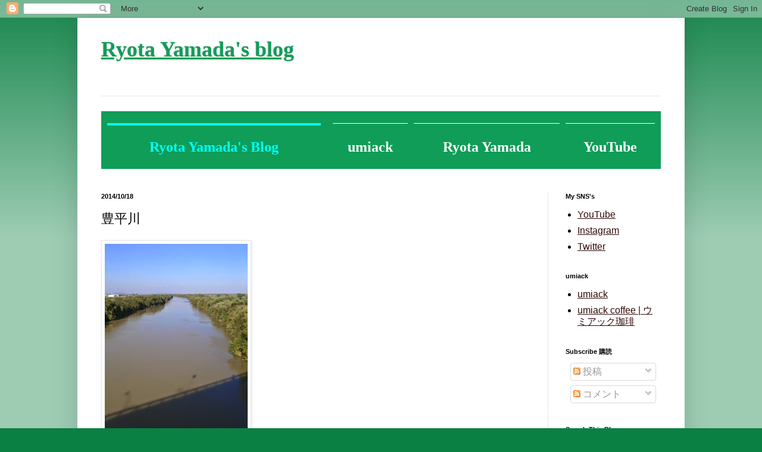

--- FILE ---
content_type: text/html; charset=utf-8
request_url: https://www.google.com/recaptcha/api2/aframe
body_size: 267
content:
<!DOCTYPE HTML><html><head><meta http-equiv="content-type" content="text/html; charset=UTF-8"></head><body><script nonce="o-dJYlLmGZLsWsVth-dxUQ">/** Anti-fraud and anti-abuse applications only. See google.com/recaptcha */ try{var clients={'sodar':'https://pagead2.googlesyndication.com/pagead/sodar?'};window.addEventListener("message",function(a){try{if(a.source===window.parent){var b=JSON.parse(a.data);var c=clients[b['id']];if(c){var d=document.createElement('img');d.src=c+b['params']+'&rc='+(localStorage.getItem("rc::a")?sessionStorage.getItem("rc::b"):"");window.document.body.appendChild(d);sessionStorage.setItem("rc::e",parseInt(sessionStorage.getItem("rc::e")||0)+1);localStorage.setItem("rc::h",'1768699786407');}}}catch(b){}});window.parent.postMessage("_grecaptcha_ready", "*");}catch(b){}</script></body></html>